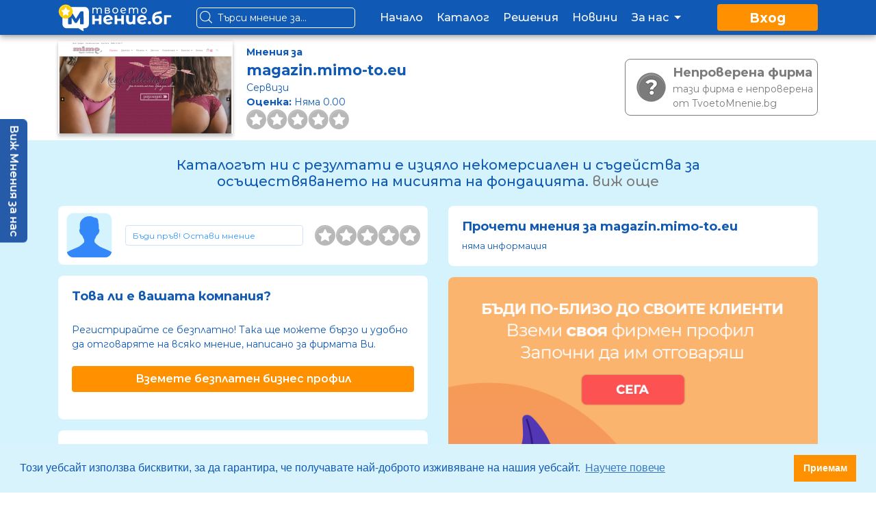

--- FILE ---
content_type: text/html; charset=UTF-8
request_url: https://tvoetomnenie.bg/review/magazin.mimo-to.eu
body_size: 13295
content:
<!DOCTYPE html>
<html lang="bg" prefix="og: http://ogp.me/ns#">
  <head>
    <meta charset="UTF-8"/>
<meta name="viewport" content="width=device-width, initial-scale=1">
<meta http-equiv="X-UA-Compatible" content="IE=edge"/>
<meta http-equiv="content-type" content="text/html;charset=utf-8"/>
<title>
    Мнения за magazin.mimo-to.eu - Твоето Мнение
</title>


            <meta property="og:title" content="Мнения за magazin.mimo-to.eu - Твоето Мнение"/>
        <meta property="og:url" content="https://tvoetomnenie.bg/review/magazin.mimo-to.eu"/>
                    <meta name="description" content="Остави мнение за magazin.mimo-to.eu">
                <meta property="og:image" content="https://tvoetomnenie.bg/storage/uploads/resized/1200x675/storage/uploads/website-screenshots/2bfd286da80a970e5987a266e79c7405.png?w1200h675"/>
        <link rel="canonical" href="https://tvoetomnenie.bg/review/magazin.mimo-to.eu"/>
<meta name="theme-color" content="#1059b4"/>




<script async src="https://www.googletagmanager.com/gtag/js?id=UA-150928216-1"></script>
<script>
    window.dataLayer = window.dataLayer || [];
    function gtag(){dataLayer.push(arguments);}
    gtag('js', new Date());

    gtag('config', 'UA-150928216-1');
</script>

<link rel="icon" href="https://tvoetomnenie.bg/assets/theme/img/icon.ico" sizes="32x32"/>
<link href="https://fonts.googleapis.com/css?family=Montserrat:400,500,600,700&display=swap" rel="stylesheet">

<link href="https://tvoetomnenie.bg/assets/theme/cache/cached_30058459e4a34e10c1107a530460b108.min.9.6.css"
      rel="stylesheet">

        <link href="https://tvoetomnenie.bg/assets/shared/css/lightbox.min.css?ver=9.6" rel="stylesheet">
    <link href="https://tvoetomnenie.bg/assets/theme/css/common.css?ver=9.6" rel="stylesheet">
    <link href="https://tvoetomnenie.bg/assets/theme/css/review.css?ver=9.6" rel="stylesheet">
    <link href="https://tvoetomnenie.bg/assets/theme/css/fontawesome.min.css?ver=9.6" rel="stylesheet">
    <link href="https://tvoetomnenie.bg/assets/theme/css/slick.css?ver=9.6" rel="stylesheet">
    <link href="https://tvoetomnenie.bg/assets/theme/css/slick-theme.css?ver=9.6" rel="stylesheet">
  </head>
  <body>

        <div class="modal fade" id="login-modal" aria-labelledby="login-modal" aria-hidden="true" tabindex="-1" role="dialog">
    <div class="modal-dialog" role="document">
        <div class="modal-content">
            <form id="login_form" action="https://tvoetomnenie.bg/">
                <div class="modal-body row justify-content-md-center mt-3">
                    <div class="col-md-9 mb-3">
                        <h4 class="co-blue-dark login-change-text"
                            style="font-size: 18px;text-align: center;font-weight: 700;">
                            Влез в акаунта си, за да четеш и да оставяш мнения за фирми
                        </h4>
                    </div>
                    <div class="col-md-9 mb-3 social">
                        <button type="button" id="facebook_sign_in_button"
                                class="btn facebook btn-block trigger-facebook-login"
                                data-onsuccess="onSignIn">Влез с Facebook акаунт</button>
                    </div>
                    <div class="col-md-9 social mb-3">
                        <button type="button" id="google_sing_in_button"
                                class="btn google btn-block trigger-google-login">Влез с Google акаунт</button>
                    </div>
                    <div class="col-md-9">
                        <hr class="hr-text" data-content="Или">
                    </div>
                    <div class="col-md-9">
                        <div class="alert alert-danger" id="form_login_alert" style="display: none;">
                            <span id="form_login_alert_text"></span>
                        </div>
                    </div>
                    <div class="col-md-9">
                        <div class="form-group" style="text-align: center">
                            <label class="co-blue-dark">Въведи електронна поща</label>
                            <input type="email" class="form-control" name="login_email">
                        </div>
                    </div>
                    <div class="col-md-9">
                        <div class="form-group" style="text-align: center">
                            <label class="co-blue-dark">Въведи парола
                                <small><a href="#modal" data-toggle="modal"
                                          data-target="#reset-modal">(Забравена парола)</a>
                                </small>
                            </label>
                            <input type="password" class="form-control" name="login_password">
                        </div>
                    </div>
                    <div class="col-md-5 mt-2 mb-2" style="text-align: center;">
                        <input type="submit" class="btn btn-primary" style="width: 100%; font-weight: 600;"
                               value="Продължи">
                    </div>
                    <div class="col-md-5 mt-2 mb-2" style="text-align: center;">
                        <a href="https://tvoetomnenie.bg/registration"
                           class="btn btn-secondary btn-block">Регистрация</a>
                    </div>
                    <div class="col-md-12 login-more">
                        <hr>
                        <h4>Имаш бизнес?</h4>
                        <h5>Създай свой бизнес акаунт в TvoetoMnenie.bg безплатно!</h5>
                        <a href="https://tvoetomnenie.bg/registration/company" class="btn btn-primary">
                            Регистрирай фирмата си
                        </a>
                    </div>
                </div>
            </form>
        </div>
    </div>
</div>
<div class="modal fade" id="copyright-modal" aria-labelledby="copyright-modal" aria-hidden="true" tabindex="-1"
     role="dialog">
    <div class="modal-dialog" role="document">
        <div class="modal-content">
            <div class="modal-header">
                <h5 class="modal-title">Условия за ползване</h5>
                <button type="button" class="close" data-dismiss="modal" aria-label="Close">
                    <span aria-hidden="true">&times;</span>
                </button>
            </div>
            <div class="modal-body">
                <p>Modal body text goes here.</p>
            </div>
            <div class="modal-footer">
                <button type="button" class="btn btn-secondary" data-dismiss="modal">Не съм съгласен</button>
                <button type="button" class="btn btn-primary" data-dismiss="modal">Съгласен съм с условията</button>
            </div>
        </div>
    </div>
</div>
<div class="modal fade" id="reset-modal" aria-labelledby="reset-modal" aria-hidden="true" tabindex="-1" role="dialog">
    <div class="modal-dialog" role="document">
        <div class="modal-content">
            <div class="modal-header">
                <h5 class="modal-title">Възстановяване на профил</h5>
                <button type="button" class="close" data-dismiss="modal" aria-label="Close">
                    <span aria-hidden="true">&times;</span>
                </button>
            </div>
            <div class="modal-body">
                <div class="alert alert-danger" id="form_password_reset_alert" style="display:none">
                    <span id="form_password_reset_alert_text"></span>
                </div>
                <div class="alert alert-success" id="form_password_reset_alert_success" style="display:none">
                    <span id="form_password_reset_alert_success_text"></span>
                </div>
                <form id="forgot_password">
                    <div class="form-group">
                        <label>Електронна поща</label>
                        <input type="email" name="forgot_email" class="form-control">
                    </div>
                    <div class="form-group">
                        <input class="btn btn-primary btn-block" id="submit_password" type="submit"
                               value="Изпрати">
                    </div>
                </form>
            </div>
        </div>
    </div>
</div>
<div class="modal fade" id="report-modal" aria-labelledby="report-modal" aria-hidden="true" tabindex="-1" role="dialog">
    <div class="modal-dialog" role="document">
        <div class="modal-content">
            <div class="modal-header">
                <h5 class="modal-title">Докладване на ревю</h5>
                <button type="button" class="close" data-dismiss="modal" aria-label="Close">
                    <span aria-hidden="true">&times;</span>
                </button>
            </div>
            <div class="modal-body">
                <div class="alert alert-danger" id="form_report_alert" style="display: none;">
                    <span id="form_report_alert_text"></span>
                </div>
                <form id="report_form">
                    <div class="form-group">
                        <label>Причина</label>
                        <select name="report_reason" class="form-control">
                            <option>Мнението съдържа имена.</option>
                            <option>Искам мнението да се изтрие.</option>
                            <option>Мнението съдържа нецензурна реч и обиди.</option>
                            <option>Нарушава Условията за ползване на сайта.</option>
                            <option>Друго.</option>
                        </select>
                    </div>
                    <div class="form-group">
                        <label>Текст</label>
                        <textarea class="form-control" name="report_text" rows="8"></textarea>
                    </div>
                    <div class="form-group">
                        <input type="submit" class="btn btn-primary btn-block" value="Изпрати">
                    </div>
                </form>
            </div>
        </div>
    </div>
</div>

<div class="modal fade" id="email-modal" aria-labelledby="email-modal" aria-hidden="true" tabindex="-1"
     role="dialog">
    <div class="modal-dialog" role="document">
        <div class="modal-content">
            <form id="subscription_form">
                <div class="modal-header">
                    Записване за е-бюлетин
                </div>
                <div class="modal-body">
                    <div class="alert alert-danger" id="form_subs_dcma_sub" style="display:none">
                        <span id="form_subs_dcma_sub_text"></span>
                    </div>
                    <div class="alert alert-danger" id="form_subs_already_sub" style="display:none">
                        <span id="form_subs_already_sub_text"></span>
                    </div>
                    <div class="alert alert-success" id="form_subs_sub_success" style="display:none">
                        <span id="form_subs_sub_success_text"></span>
                    </div>
                    <div id="sub_form">
                        <div class="form-group">
                            <input type="email" class="form-control" placeholder="Електронна поща"
                                   name="sub_email">
                        </div>
                        <div class="form-group">
                            <input type="text" class="form-control" placeholder="Вашите имена"
                                   name="sub_name">
                        </div>
                        <div class="form-group">
                            <div class="custom-control custom-checkbox">
                                <input type="checkbox" class="custom-control-input"
                                       name="sub_dcma" id="sub_dcma">
                                <label class="custom-control-label" for="sub_dcma" style="font-size: 14px;">
                                    Съгласен съм с <a href="https://tvoetomnenie.bg/terms">Условията за ползване и
                                        Поверителността</a>
                                </label>
                            </div>
                        </div>
                    </div>
                </div>
                <div class="modal-footer" id="sub_button">
                    <button type="submit" class="btn btn-orange btn-sm">Запиши се</button>
                </div>
            </form>
        </div>
    </div>
</div>
    <nav class="navbar navbar-expand-lg bg-blue-dark co-white fixed-top">
    <div class="container">
        <a class="navbar-brand" href="https://tvoetomnenie.bg/" aria-label="logo">
            <img src="https://tvoetomnenie.bg/assets/theme/img/logos/logo-white.svg?ver=9.6" alt="" height="40">
        </a>
        <div class="navbar-mobile-buttons">
            <button class="navbar-toggler" type="button" name="search" data-toggle="collapse"
                    data-target="#navbarsearch" aria-expanded="false" aria-label="Toggle search">
                <img src="https://tvoetomnenie.bg/assets/theme/img/search-white.svg?ver=9.6" width="25" height="25" alt="">
            </button>
            <button class="navbar-toggler" type="button" name="search" data-toggle="collapse" data-target="#newNavbar"
                    aria-controls="navbarSupportedContent" aria-expanded="false" aria-label="Toggle navigation">
                <img src="https://tvoetomnenie.bg/assets/theme/img/menu.svg?ver=9.6" width="25" height="25" alt="">
            </button>
        </div>
        <div class="navbar-search-box" >
            <form action="https://tvoetomnenie.bg/search#show" method=get accept-charset="utf-8">

            <input type="text" name="q" placeholder="Търси мнение за..." >
            </form>
        </div>
        <div class="collapse navbar-collapse" id="navbarmobile">
            <ul class="navbar-nav mr-auto mx-auto">
                <li class="nav-item">
                    <a class="nav-link" href="https://tvoetomnenie.bg/">Начало</a>
                </li>
                <li class="nav-item">
                    <a class="nav-link" href="https://tvoetomnenie.bg/catalog">Каталог</a>
                </li>
                <li class="nav-item">
                    <a class="nav-link" href="https://tvoetomnenie.bg/features">Решения</a>
                </li>
                <li class="nav-item">
                    <a class="nav-link" href="https://tvoetomnenie.bg/news">Новини</a>
                </li>
                <li class="nav-item dropdown">
                    <a class="nav-link dropdown-toggle" href="javascript:void(0);">
                        За нас
                        <span class="drop"></span>
                    </a>
                    <div class="dropdown-menu co-black" aria-labelledby="aboutDropdown">
                        <a href="https://tvoetomnenie.bg/mission" class="dropdown-item">Мисия</a>
                        <a href="https://tvoetomnenie.bg/team" class="dropdown-item">Екип</a>
                    </div>
                </li>
            </ul>
                            <a class="btn bg-orange d-lg-inline-block sign-in" href="#modal" data-toggle="modal"
                   data-target="#login-modal">Вход</a>
                    </div>
    </div>
</nav>


<div class="cd-dropdown bg-blue-light collapse colapse-no-effect" id="newNavbar">
    <button class="btn bg-orange cd-close" type="button" name="menu" data-toggle="collapse" data-target="#newNavbar">
        <img src="https://tvoetomnenie.bg/assets/theme/img/x.svg?ver=9.6" width="35" height="35" alt="">
    </button>
    <ul class="cd-dropdown-content">
        <li class="menu-section">
            <a href="https://tvoetomnenie.bg/">Начало</a>
        </li>
        <li>
            <a href="https://tvoetomnenie.bg/catalog">Каталог</a>
        </li>
        <li>
            <a href="https://tvoetomnenie.bg/features">Решения</a>
        </li>
        <li>
            <a href="https://tvoetomnenie.bg/news">Новини</a>
        </li>
        <li>
        <a href="https://tvoetomnenie.bg/mission" class="dropdown-item">Мисия</a>
        </li>
        <li>
        <a href="https://tvoetomnenie.bg/team" class="dropdown-item">Екип</a>
        </li>


                    <li>
                <a href="#modal" data-toggle="modal" data-target="#login-modal">Вход</a>
            </li>
            </ul>
</div>
        <div class="review-cover" id="view">
        <div class="navbar-search collapse" id="navbarsearch">
  <form action="https://tvoetomnenie.bg/search#show" method=get accept-charset="utf-8">

  <input type="text" name="q" placeholder="Търси мнение за...">
  </form>
</div>
        <div class="container desktop-view">
            <div class="d-flex justify-content-between">
                <div class="d-flex">
                    <div class="review-logo">
                                                    <img src="https://tvoetomnenie.bg/storage/uploads/resized/255x135/storage/uploads/website-screenshots/2bfd286da80a970e5987a266e79c7405.png?w255h135"/>
                                            </div>
                    <div class="review-cover-text">
                        <div><strong>Мнения за</strong></div>
                        <div class="review-cover-text-name">
                            <b>magazin.mimo-to.eu</b>
                        </div>
                                                    <div>
                                Сервизи
                                                            </div>
                                                <div><b>Оценка: </b>
                            Няма
                            
                            
                            
                            
                            
                            0.00


                        </div>
                        <div class="stars">
                            <img src="https://tvoetomnenie.bg/assets/theme/img/ratings/0-stars-group.svg?ver=9.6"
                                 alt="" height="29">
                        </div>
                    </div>
                </div>
                <div style="margin: auto 0 auto 0;" class="review-cover-company">
                                                                <div class="review-unverify">
                            <div class="image">
                                <img src="https://tvoetomnenie.bg/assets/theme/img/unclaim.png?ver=9.6" alt="">
                            </div>
                            <div class="text">
                                <div><b>Непроверена фирма</b></div>
                                <span>тази фирма е непроверена<br>от TvoetoMnenie.bg</span>
                            </div>
                        </div>
                                    </div>
            </div>
        </div>
        <div class="mobile-view">
            <div class="mobile-scroll-nav">
                <ul>
                    <li class="active">
                        <a href="#view">Преглед</a>
                    </li>
                    <li>
                        <a href="#page-scroll">Мнения</a>
                    </li>
                    <li>
                        <a href="#about">Относно</a>
                    </li>
                </ul>
            </div>
            <br>
            <div class="mobile-image">
                <div class="review-cover-text">
                    <div style="font-weight: 500; font-size: 17px;">Мнения за</div>
                    <div class="review-cover-text-name" style="width: 80%; text-align: center; margin: 0 auto;">
                        <b>magazin.mimo-to.eu</b>
                    </div>
                </div>
            </div>
            <div class="review-cover-text">
                <div class="d-flex">
                    <div class="review-logo" style="margin-left: 10px; width: 160px; height: 80px;">
                                                    <img src="https://tvoetomnenie.bg/storage/uploads/resized/255x135/storage/uploads/website-screenshots/2bfd286da80a970e5987a266e79c7405.png?w255h135"/>
                                            </div>
                    <div style="margin: auto auto auto 10px; text-align: left;" class="cover-font-size">
                        <div><b>Оценка: </b>
                            Няма
                            
                            
                            
                            
                            
                            | 0.00
                        </div>
                        <div><b>Мнения: </b>0</div>
                        <div class="stars">
                            <img src="https://tvoetomnenie.bg/assets/theme/img/ratings/0-stars-group.svg?ver=9.6"
                                 alt="" height="25">
                        </div>
                    </div>
                </div>
            </div>
        </div>
        <div class="mobile-view-company">
                            <div class="review-unverify">
                    <div class="image">
                        <img src="https://tvoetomnenie.bg/assets/theme/img/unclaim.png?ver=9.6" alt="">
                    </div>
                    <div class="text">
                        <div><b>Непроверена фирма</b></div>
                        <span>тази фирма е непроверена от TvoetoMnenie.bg</span>
                    </div>
                </div>
                    </div>
    </div>
    <div class="bg-blue-smoke pt-4 pb-4">

        <div class="container">
            <div class="text">
                <h4 class="co-blue-dark col-md-10 col-sm-12 text-center mx-auto mb-4 review-page-text-102"
                    style="font-size: 20px;">Каталогът ни с резултати е изцяло некомерсиален и съдейства за
                    осъществяването на мисията на фондацията. <a href="javascript:void(0);" style="color: #7b7b7b;"
                                                                 onclick="$('#read_more_sub_header1').slideToggle()">виж
                        още</a></h4>
            </div>
        </div>
        <div class="container" id="read_more_sub_header1" style="display:none;">
            <div class="text bg-gray-smoke mb-4 pt-3 p-3  rounded">
                <p style="text-align:justify;" class="container">
                    Мисията на Фондация “Твоето Мнение е Важно” е да бъде мост между потребителите и бизнеса в България
                    с цел да създаде по-добри преживявания и за двете страни. Потребителите да получават качествено
                    обслужване и защита на правата си, а бизнесите да процъфтяват. Ние помагаме на организациите да
                    подобряват своята работа, а на потребителите да вземат рационални решения, основавайки се на реалния
                    опит и обратна връзка от други потребители. Основна наша цел е да стимулираме развитието на микро,
                    малкия и среден бизнес в България на база на реални данни.
                    <br>
                    <br>
                    Каталогът ни с резултати е изцяло некомерсиален и съдейства за осъществяването на мисията на
                    фондацията. Тук всеки може да изрази мнение относно качеството на предлаганите стоки, услуги и
                    обслужване на дадена фирма. Споделяйки опита си, всички ние помагаме на другите с полезна информация
                    за бизнеса в България.
                    <br>
                    <br>
                    Фондация “Твоето Мнение е Важно” с ЕИК 205805162 е собственик и поддържа платформата
                    tvoetomnenie.bg. Фондацията е неправителствена организация в обществена полза, която извършва само
                    некомерсиални дейности в съответствие с мисията си, които имат за цел само да стимулират
                    икономическото развитие на България и нито подкрепят, нито отхвърлят мнения/продукти на потребители
                    и/или фирми, които имат регистрации на сайта.
                </p>
            </div>
        </div>

        <div class="container">
            <div class="row"  v-cloak id="vue-reviews"                  xmlns:v-on="https://www.w3.org/1999/xhtml/"
                 xmlns:v-bind="https://www.w3.org/1999/xhtml/">
                <div class="col-lg-6 col-md-7 col-sm-7">
                                                                        <div class="alert alert-dismissible alert-success" id="form_finished"
                                 style="display: none;">
                                <button type="button" class="close" data-dismiss="alert">&times;</button>
                                <span id="form_finished_text"></span>
                            </div>
                            <div id="toggle_form">
                                <div class="card mb-3">
                                    <div class="card-body">
                                        <div class="d-flex justify-content-between">
                                                                                            <img src="https://tvoetomnenie.bg/assets/theme/img/user.png?ver=9.6" height="66"
                                                     class="review-avatar">
                                                                                        <a href="#form" data-toggle="collapse" id="form_toggle" data-target="#form"
                                               class="fake-link"
                                               aria-controls="" aria-expanded="false" aria-label="Toggle form">
                                                <div>
                                                    <input class="fake_input" disabled
                                                           value="Бъди пръв! Остави мнение">
                                                </div>
                                            </a>
                                            <div class="review-post-stars">
                                                <input type="hidden" name="rating" value="1">
                                                <span data-star="1" onclick="loadStars(this)" title="1"></span>
                                                <span data-star="2" onclick="loadStars(this)" title="2"></span>
                                                <span data-star="3" onclick="loadStars(this)" title="3"></span>
                                                <span data-star="4" onclick="loadStars(this)" title="4"></span>
                                                <span data-star="5" onclick="loadStars(this)" title="5"></span>
                                            </div>
                                        </div>

                                        <div class="mt-3 review-form collapse" style="width: 100%" id="form"
                                             aria-labelledby="form">
                                            <div class="alert alert-dismissible alert-danger" style="display: none;"
                                                 id="form_alert">
                                                <span id="form_alert_text"></span>
                                            </div>
                                            <input type="hidden" name="company" value="2245">
                                            <input type="hidden" name="title" value="remove">
                                            <div class="form-group">
                                        <textarea class="form-control" name="text" rows="8"
                                                  placeholder="Сподели твоето честно мнение и помогни на другите, да направят по-добър избор."></textarea>
                                                <div class="suggestions mt-2">
                                                    <div>
                                                        Предложения за текст:
                                                    </div>
                                                    <div>
                                                        <div id="suggestions">Изберете оценка за да получите предложения</div>
                                                    </div>
                                                </div>
                                            </div>
                                            <div class="form-group">
                                                <div v-if="form.files" class="alert alert-warning">
                                                    Публикуването на снимка е отговорност на потребителя.
                                                </div>
                                                <div class="input-group">
                                                    <div class="custom-file">
                                                        <input type="file" id="files" ref="files" multiple
                                                               v-on:change="handleFilesUpload()"
                                                               class="custom-file-input">
                                                        <label class="custom-file-label overflow-hidden"
                                                               for="inputGroupFile02">
                                                            ${ selected_files }
                                                        </label>
                                                    </div>
                                                </div>
                                            </div>
                                                                                        <div class="form-check">
                                                <div class="custom-control custom-checkbox">
                                                    <input type="checkbox" class="custom-control-input"
                                                           v-model="form.author"
                                                           name="show_name" value="checked" id="show_name">
                                                    <label class="custom-control-label" for="show_name">
                                                        Анонимно мнение
                                                    </label>
                                                </div>
                                            </div>
                                            <button type="button" v-on:click="sendReview()" class="btn mt-2">
                                                Публикувай
                                            </button>
                                        </div>
                                    </div>
                                </div>
                            </div>
                                                <div>
                                                            <div class="card mt-3 mb-3 co-blue-dark claim-business about-us">
                                    <div class="card-body">
                                        <h2 class="co-blue-dark">Това ли е вашата компания?</h2>
                                        <div class="text co-blue-dark">
                                            <div>Регистрирайте се безплатно! Така ще можете бързо и удобно да отговаряте на всяко мнение, написано за фирмата Ви.</div>
                                            <br>
                                            <a class="btn seo-button btn-block"
                                               href="https://tvoetomnenie.bg/registration/company"
                                               style="color: rgb(255, 255, 255);">Вземете безплатен бизнес профил</a>
                                        </div>
                                    </div>
                                </div>
                                                        <div class="card co-blue-dark review-card mb-3" id="page-scroll">
                                <div class="card-body">
                                    <div>
                                        <h2>
                                            <span>Мнения: 0</span>
                                            <span>Филтър: <small>Оценка</small></span>
                                        </h2>
                                    </div>
                                    <div class="filters">
                                        <div class="filter_row" v-on:click="filterByStars(5)"
                                             onclick="changeSorting('.box-5')">
                                            <div class="cell checkbox">
                                                <div class="box box-5" data-sorting="5"></div>
                                            </div>
                                            <div class="cell label">
                                                Отлична
                                            </div>
                                            <div class="cell bar">
                                                <div class="line">
                                                    <div class="line-5 line-0"
                                                         v-bind:style="'width:' + [reviewsData.all ? ((reviewsData[5] / reviewsData.all)*100).toFixed(2) : '0'] + '%;'">
                                                    </div>
                                                </div>
                                            </div>
                                            <div class="cell value">
                                                ${ reviewsData[5] ? ((reviewsData[5] / reviewsData.all)*100).toFixed(0)
                                                : '0' }%
                                            </div>
                                        </div>
                                        <div class="filter_row" v-on:click="filterByStars(4)"
                                             onclick="changeSorting('.box-4')">
                                            <div class="cell checkbox">
                                                <div class="box box-4" data-sorting="4"></div>
                                            </div>
                                            <div class="cell label">
                                                Много добра
                                            </div>
                                            <div class="cell bar">
                                                <div class="line">
                                                    <div class="line-4 line-0"
                                                         v-bind:style="'width:' + [reviewsData.all ? ((reviewsData[4] / reviewsData.all)*100).toFixed(2) : '0'] + '%;'">
                                                    </div>
                                                </div>
                                            </div>
                                            <div class="cell value">
                                                ${ reviewsData[4] ? ((reviewsData[4] / reviewsData.all)*100).toFixed(0)
                                                : '0' }%
                                            </div>
                                        </div>
                                        <div class="filter_row" v-on:click="filterByStars(3)"
                                             onclick="changeSorting('.box-3')">
                                            <div class="cell checkbox">
                                                <div class="box box-3" data-sorting="3"></div>
                                            </div>
                                            <div class="cell label">
                                                Добра
                                            </div>
                                            <div class="cell bar">
                                                <div class="line">
                                                    <div class="line-3 line-0"
                                                         v-bind:style="'width:' + [reviewsData.all ? ((reviewsData[3] / reviewsData.all)*100).toFixed(2) : '0'] + '%;'">
                                                    </div>
                                                </div>
                                            </div>
                                            <div class="cell value">
                                                ${ reviewsData[3] ? ((reviewsData[3] / reviewsData.all)*100).toFixed(0)
                                                : '0' }%
                                            </div>
                                        </div>
                                        <div class="filter_row" v-on:click="filterByStars(2)"
                                             onclick="changeSorting('.box-2')">
                                            <div class="cell checkbox">
                                                <div class="box box-2" data-sorting="2"></div>
                                            </div>
                                            <div class="cell label">
                                                Слаба
                                            </div>
                                            <div class="cell bar">
                                                <div class="line">
                                                    <div class="line-2 line-0"
                                                         v-bind:style="'width:' + [reviewsData.all ? ((reviewsData[2] / reviewsData.all)*100).toFixed(2) : '0'] + '%;'">
                                                    </div>
                                                </div>
                                            </div>
                                            <div class="cell value">
                                                ${ reviewsData[2] ? ((reviewsData[2] / reviewsData.all)*100).toFixed(0)
                                                : '0' }%
                                            </div>
                                        </div>
                                        <div class="filter_row" v-on:click="filterByStars(1)"
                                             onclick="changeSorting('.box-1')">
                                            <div class="cell checkbox">
                                                <div class="box box-1" data-sorting="1"></div>
                                            </div>
                                            <div class="cell label">
                                                Лоша
                                            </div>
                                            <div class="cell bar">
                                                <div class="line">
                                                    <div class="line-1 line-0"
                                                         v-bind:style="'width:' + [reviewsData.all ? ((reviewsData[1] / reviewsData.all)*100).toFixed(2) : '0'] + '%;'">
                                                    </div>
                                                </div>
                                            </div>
                                            <div class="cell value">
                                                ${ reviewsData[1] ? ((reviewsData[1] / reviewsData.all)*100).toFixed(0)
                                                : '0' }%
                                            </div>
                                        </div>
                                    </div>
                                </div>
                            </div>
                            <div class="card mt-3 mb-3 fix-padding" v-for="(single_review, index) in reviews">
                                <div class="card-body">
                                    <div class="reviewer">
                                        <div class="d-flex justify-content-between">
                                            <div class="reviewer-info d-flex justify-content-between">
                                                <div class="reviewer-avatar">
                                                    <img v-if="!single_review.review_anonymous"
                                                         v-bind:src='single_review.user_avatar' alt="">
                                                    <img v-else src="https://tvoetomnenie.bg/assets/theme/img/profile.png?ver=9.6" alt="">
                                                </div>
                                                <div class="reviewer-username">
                                                    <a v-if="!single_review.review_anonymous"
                                                       v-bind:href="'/profile/' + single_review.user_id">
                                                        ${ single_review.user_name }</a>
                                                    <span v-else>Анонимно</span>
                                                    <div class="reviewer-posts" v-if="!single_review.review_anonymous">
                                                        ${ single_review.user_reviews }
                                                        <span v-if="single_review.user_reviews == 1">мнение</span>
                                                        <span v-else>мнения</span>
                                                    </div>
                                                </div>
                                                <div v-if="single_review.review_verified" class="d-flex review-checked">
                                                    <div class="image">
                                                        <img src="https://tvoetomnenie.bg/assets/theme/img/icons/check.png?ver=9.6"></div>
                                                    <div class="text">Проверенo<br>мнение</div>
                                                </div>
                                            </div>
                                        </div>
                                        <hr/>
                                        <div class="d-flex justify-content-between">
                                            <div class="review-stars">
                                            <span>
                                                <img v-bind:src="'https://tvoetomnenie.bg/assets/theme/img/ratings/' + single_review.review_stars + '-stars-group.svg'"
                                                     v-bind:alt="single_review.review_stars" height="29">
                                            </span>
                                            </div>
                                            <div class="review-time">
                                                                                                    Преди
                                                                                                ${ single_review.review_time_before }
                                                                                            </div>
                                        </div>
                                        <div class="review-text">
                                            <h4 v-bind:ref="'edit_' + single_review.review_id"
                                                v-bind:class="[single_review.edit ? 'special-field d-block' : '']"
                                                v-bind:contenteditable="single_review.edit">${
                                                single_review.review_comment }
                                            </h4>
                                                                                        <button class="btn btn-primary btn-sm" v-if="single_review.edit"
                                                    v-on:click="editOpinion(single_review.review_id, index)">
                                                Запази
                                            </button>
                                            <span v-if="single_review.review_images">
                                            <hr class="hr-text" data-content="Прикачени снимки">
                                            <a v-bind:href="image.image" v-bind:data-lightbox="single_review.review_id"
                                               v-for="image in single_review.review_images">
                                                <img v-bind:src="image.image_small" height="100">
                                            </a>
                                        </span>
                                            <div v-if="single_review.review_comment_comment" class="review-comment">
                                                <strong>magazin.mimo-to.eu:</strong> ${
                                                single_review.review_comment_comment }
                                            </div>
                                        </div>
                                        <hr/>
                                        <div class="review-footer d-flex justify-content-between">
                                            <a href="javascript:void(0)" class="review_like"
                                               v-on:click="likeReview(single_review.review_id)">
                                                <img src="https://tvoetomnenie.bg/assets/theme/img/icons/like.png?ver=9.6" alt="">
                                                (${ single_review.review_like }${ single_review.review_user_like })
                                                <span v-if="!single_review.user_review_like">Полезно</span>
                                                <span v-else>Не е полезно</span>
                                            </a>
                                            <div class="dropdown">
                                                <a href="#" data-toggle="dropdown">
                                                    <img src="https://tvoetomnenie.bg/assets/theme/img/icons/share.png?ver=9.6" alt="">
                                                    Сподели
                                                </a>
                                                <ul class="dropdown-menu review-edit-dropdown">
                                                    <a class="dropdown-item"
                                                       v-on:click="share_fb_url('https://tvoetomnenie.bg/review/magazin.mimo-to.eu?comment=' + single_review.review_id)"
                                                       href="javascript:void(0)">Facebook</a>
                                                    <a class="dropdown-item" target="_blank"
                                                       v-bind:href="'https://twitter.com/intent/tweet?url=https://tvoetomnenie.bg/review/magazin.mimo-to.eu?comment=' + single_review.review_id">Twitter</a>
                                                </ul>
                                            </div>
                                                                                        <a href="#modal" data-toggle="modal"
                                               v-bind:data-report="single_review.review_id"
                                               data-target="#report-modal">
                                                <img src="https://tvoetomnenie.bg/assets/theme/img/icons/notification.png?ver=9.6" alt="">
                                                Докладвай
                                            </a>
                                        </div>
                                        <div class="collapse" v-bind:id="'comment_' + single_review.review_id">
                                        <textarea class="form-control" v-model="comment[single_review.review_id]"
                                                  placeholder=""></textarea>
                                            <button class="btn btn-primary btn-sm mt-1"
                                                    v-on:click="submitComment(single_review.review_id, index)">
                                                Публикувай
                                            </button>
                                        </div>
                                    </div>
                                </div>
                            </div>
                            <div class="review-pagination" v-if="reviews">
                                <paginate
                                        v-model="page"
                                        :page-count="pages.pages"
                                        :page-range="3"
                                        :margin-pages="2"
                                        :container-class="''"
                                        :click-handler="loadReviews"
                                        :no-li-surround="true"
                                        :hide-prev-next="true"
                                        :prev-text="'Предишна'"
                                        :next-text="'Следваща'"
                                        :next-link-class="'active'"
                                        :prev-link-class="'active'"
                                >
                                </paginate>
                            </div>
                        </div>
                                    </div>
                <div class="col-lg-6 col-md-5 col-sm-5 claim-business" id="about">
                                            <div class="card co-blue-dark">
                            <div class="card-body">
                                                                    <h1>Прочети мнения за magazin.mimo-to.eu</h1>
                                                                <div class="text" style="font-size: 13px;">
                                    <div>няма информация</div>
                                </div>
                            </div>
                        </div>
                                        <div class="card-box mt-3">
                        <div class="banner ads-slider-2">
                                                            <a href="https://tvoetomnenie.bg/registration/company">
                                    <img src="https://tvoetomnenie.bg/storage/uploads/file-manager/baner-home-page-600x600.png" alt="">
                                </a>
                                                    </div>
                    </div>
                                            <div class="card mt-3 co-blue-dark">
                            <div class="card-body">
                                <h2>Подобрете вашето SEO</h2>
                                <h4>Покани потребителите да пишат мнения и да отговаряш безплатно!</h4>
                                <a href="https://tvoetomnenie.bg/registration/company"
                                   class="btn seo-button btn-block"
                                   style="color: #ffffff;">Безплатна регистрация</a>
                            </div>
                        </div>
                                        <div class="card mt-3 co-blue-dark about-us">
                        <div class="card-body">
                            <h2>За TvoetoMnenie.bg</h2>
                            <div class="text">
                                <div>Ние откриваме фалшиви мнения за фирми</div>
                                <a href="https://tvoetomnenie.bg/contact">Върнете обратна връзка</a>
                            </div>
                            <div class="text">
                                <div>Ние подобряваме вашия опит</div>
                                <a href="https://tvoetomnenie.bg/features">Ето го нашия анганжимент към вас</a>
                            </div>
                        </div>
                    </div>
                </div>
            </div>
        </div>
    </div>
    <a href="#top" class="go-up" aria-label="up"></a>
<footer>
  <div class="container">
    <div class="row">
      <div class="col-md-6" style="font-size: 15px;text-align: justify;text-justify: inter-word;">
        <h4>За TvoetoMnenie.bg</h4>
        <p>Мисията на Фондация “Твоето Мнение е Важно” е да бъде мост между потребителите и бизнеса в България с цел да
          създаде по-добри преживявания и за двете страни. Потребителите да получават качествено обслужване и защита на
          правата си, а бизнесите да процъфтяват. Ние помагаме на организациите да подобряват своята работа, а на
          потребителите да вземат рационални решения, основавайки се на реалния опит и обратна връзка от други
          потребители. Основна наша цел е да стимулираме развитието на микро, малкия и среден бизнес в България
          на база на реални данни.</p>
      </div>
      <div class="footer-divider"></div>
      <div class="col-md-3">
        <h4>Информация</h4>
        <ul>
          <li>
            <a href="https://tvoetomnenie.bg/mission">За нас</a>
          </li>
          <li>
            <a href="https://tvoetomnenie.bg/contact">Контакти</a>
          </li>
          <li>
            <a href="https://tvoetomnenie.bg/team">Доброволци</a>
          </li>
          <li>
            <a href="https://tvoetomnenie.bg/terms">Общи условия</a>
          </li>
          <li>
            <a href="https://tvoetomnenie.bg/faq">Често задавани въпроси</a>
          </li>
          <li>
            <a href="https://tvoetomnenie.bg/faqc">Често задавани въпроси от фирми</a>
          </li>
        </ul>
      </div>
      <div class="footer-divider"></div>
      <div class="col-md-3">
        <h4>Последвай ни:</h4>
        <div class="social">
          <a href="https://www.facebook.com/tvoetomnenie.bg" aria-label="facebook"><img data-src="https://tvoetomnenie.bg/assets/theme/img/fb-icon.png?ver=9.6" alt="" class="lazy"></a>
                              <a href="mailto:support@TvoetoMnenie.bg" aria-label="mail"><img data-src="https://tvoetomnenie.bg/assets/theme/img/mail0-icon.png?ver=9.6" alt="" class="lazy"></a>
        </div>
        <h4>За връзка с нас</h4>
          <a href="mailto:support@TvoetoMnenie.bg" style="color: white;">support@TvoetoMnenie.bg</a>
        <div class="mb-2 mt-2">
          <a href="#modal" data-toggle="modal" data-target="#email-modal" class="btn btn-block btn-orange">Записване за е-бюлетин</a>
        </div>
      </div>
    </div>
  </div>
</footer>

<div class="footer-copyright">
  <div class="container">
    <div class="row">
      <div class="col-lg-12">
        © 2020 Фондация в обществена полза “Твоето Мнение е Важно” с ЕИК 205805162.<br>Всички права запазени.
        <a href="https://tvoetomnenie.bg/terms" style="color: white;">Условия и поверителност</a>.
      </div>
    </div>
  </div>
</div>
    <script src="https://tvoetomnenie.bg/assets/shared/js/axios.min.js?ver=9.6"></script>
<script src="https://tvoetomnenie.bg/assets/shared/js/js.cookie-2.2.0.min.js?ver=9.6"></script>
<script src="https://tvoetomnenie.bg/assets/theme/js/jquery-3.4.1.min.js?ver=9.6"></script>
<script src="https://apis.google.com/js/api:client.js" defer="defer"></script>
<script src="https://tvoetomnenie.bg/assets/theme/js/lazyload.min.js?ver=9.6" defer="defer"></script>
<script>
    window.lazyLoadOptions = {
        elements_selector: ".lazy",
    };

    if (window.history.replaceState) {
        window.history.replaceState(null, null, window.location.href);
    }

    function site_url(value) {
        return 'https://tvoetomnenie.bg/' + value;
    }

    function lang(iso = null) {
        if (iso)
            return "bg";
        else
            return "1";
    }

    //Set CSRF token for server validation
    axios.defaults.params = {};
    axios.defaults.params['csrf'] = Cookies.get('tvoetomnenie_csrf_cookie');
    axios.defaults.headers.post['X-CSRF-Token'] = Cookies.get('tvoetomnenie_csrf_cookie');

    //Refresh the CSRF token every 5 minutes
    setInterval(function () {
        axios.defaults.params['csrf'] = Cookies.get('tvoetomnenie_csrf_cookie');
        axios.defaults.headers.post['X-CSRF-Token'] = Cookies.get('tvoetomnenie_csrf_cookie');
    }, 300000);

    //Initialize Facebook SDK
    window.fbAsyncInit = function () {
        FB.init({appId: '797640647339051', cookie: true, xfbml: true, version: 'v3.3'});
    };
    (function (d, s, id) {
        var js,
            fjs = d.getElementsByTagName(s)[0];
        if (d.getElementById(id)) {
            return;
        }
        js = d.createElement(s);
        js.id = id;
        js.src = "https://connect.facebook.net/en_US/sdk.js";
        fjs.parentNode.insertBefore(js, fjs);
    }(document, 'script', 'facebook-jssdk'));

    //INITIALIZE GOOGLE API

    var googleUser = {};
    var startApp = function () {
        gapi.load('auth2', function () {
            auth2 = gapi.auth2.init({
                client_id: '936962790155-1jou8kcai89nbf35jnnddncejuqv2vdp.apps.googleusercontent.com',
                cookiepolicy: 'single_host_origin',
                scope: 'email'
            });
            attachSignin(document.getElementById('google_sing_in_button'));
        });
    };

    function attachSignin(element) {
        auth2.attachClickHandler(element, {},
            function (googleUser) {
                axios.post(site_url('api/auth/login/google'), $.param({
                    'token': googleUser.getAuthResponse().id_token
                })).then(function (response) {
                    if (response.data.redirect === 'true') {

                        if(typeof response.data.first_time != 'undefined') {
                            if(response.data.first_time == 'true') {
                                window.location.href = site_url('profile/settings');
                                return;
                            }
                        }

                        window.location.reload();
                    } else {
                        alertBasic("#form_login_alert", 'Грешка при логин с Google, моля разрешете четенето на имейл ако сте го забранили от прозореца който се отваря.');
                    }
                });

            }, function (error) {
                console.log(error);
                alertBasic("#form_login_alert", 'Грешка при логин с Google, моля разрешете четенето на имейл ако сте го забранили от прозореца който се отваря.');
            });
    }

    document.addEventListener("DOMContentLoaded", function (event) {
        try{
        startApp();
        } catch (e) {}
    });

    $("a[href='#top']").click(function() {
        $("html, body").animate({ scrollTop: 0 }, "slow");

        return false;
    });

    document.addEventListener('scroll', function (event) {
        var currentScroll = document.documentElement.scrollTop || document.body.scrollTop;
        if (currentScroll > 400) {
            $("a[href='#top']").css('bottom', '5px');
        } else {
            $("a[href='#top']").css('bottom', '-50px');
        }
    });
</script>


<script src="https://tvoetomnenie.bg/assets/theme/js/login.js?ver=9.6" defer="defer"></script>
<script src="https://tvoetomnenie.bg/assets/theme/js/popper.min.js?ver=9.6"></script>
<script src="https://tvoetomnenie.bg/assets/theme/js/bootstrap.min.js?ver=9.6"></script>
<script src="https://tvoetomnenie.bg/assets/theme/js/alerts.js?ver=9.6" defer="defer"></script>
<script src="https://tvoetomnenie.bg/assets/theme/js/custom.js?ver=9.6"></script>
<script src="https://cdn.jsdelivr.net/npm/cookieconsent@3/build/cookieconsent.min.js" data-cfasync="false"></script>
<script>
    window.cookieconsent.initialise({
        "palette": {
            "popup": {
                "background": "#D9F3FD",
                "text": "#1059b4"
            },
            "button": {
                "background": "#ff9000",
                "text": "#ffffff"
            }
        },
        "content": {
            "message": "Този уебсайт използва бисквитки, за да гарантира, че получавате най-доброто изживяване на нашия уебсайт.",
            "dismiss": "Приемам",
            "link": "Научете повече",
            "href": "https://tvoetomnenie.bg/cookies"
        }
    });

    function share_fb_url(url) {
        FB.ui({
            method: 'share',
            href: url,
        }, function(response){});
    }

</script>

<script defer="defer" src="https://tvoetomnenie.bg/tvoetomnenie.bg/widget1.js?type=1&id=blnfzj&name=blnfzj&v=6"></script><script defer="defer">(function (window, document) {var widgetLoader = function () {var createWidget = document.createElement("div");createWidget.innerHTML = window.blnfzj.html;document.body.appendChild(createWidget);};window.addEventListener ? window.addEventListener("load", widgetLoader, false) : window.attachEvent("onload", widgetLoader);})(window, document);</script>        <script src="https://tvoetomnenie.bg/assets/shared/js/lightbox.min.js?ver=9.6"></script>
    <script src="https://tvoetomnenie.bg/assets/theme/js/review_post.js?ver=9.6"></script>
    <script src="https://tvoetomnenie.bg/assets/theme/js/slick.min.js?ver=9.6"></script>
    <script src="https://tvoetomnenie.bg/assets/theme/js/stick_gallery.js?ver=9.6"></script>
    <script src="https://tvoetomnenie.bg/assets/theme/js/vue.min.js?ver=9.6"></script>
    <script src="https://tvoetomnenie.bg/assets/theme/js/vue-pagination.js?ver=9.6"></script>
    <script type="application/ld+json">
        [{
            "@context": "http://schema.org",
            "@type": "LocalBusiness",
            "@id": "https://tvoetomnenie.bg/review/magazin.mimo-to.eu",
            "url": "http://magazin.mimo-to.eu",
            "image": "https://tvoetomnenie.bg/storage/uploads/resized/255x135/storage/uploads/website-screenshots/2bfd286da80a970e5987a266e79c7405.png?w255h135",
            "name": "Производител на бельо, бански костюми и дрехи — MimoBG.com",
            "email": "",
            "telephone": "",
            "aggregateRating": {
                "@type": "AggregateRating",
                "bestRating": "",
                "worstRating": "",
                "ratingValue": "",
                "reviewCount": "0",
                "ratingCount": "0"
            },
            "address":{
                "@type":"PostalAddress",
                "streetAddress":""
            }
        }]


    </script>
            <script>
            function allow_comment() {
                return '';
            }

            document.addEventListener("DOMContentLoaded", function (event) {
                // Vue.config.devtools = true;
                Vue.component('paginate', VuejsPaginate);
                Vue.options.delimiters = ['${', '}'];

                new Vue({
                    el: '#vue-reviews',
                    data() {
                        return {
                            'page': 1,
                            'reviews': '',
                            'user_id': null,
                            'pagination': '',
                            'reviewsData': '',
                            'filter_stars': [],
                            'firstLoad': true,
                            'pages': '',
                            'like': false,
                            'comment': {},
                            'form': {
                                'company_id': 2245,
                                'author': false,
                                'copyright': 1,
                                'rating': 1,
                                'files': null,
                            },
                            'selected_files': 'Прикачи снимка...'
                        }
                    },
                    methods: {
                        filterByStars: function (rating) {
                            if (!this.filter_stars.includes(rating)) {
                                this.filter_stars.push(rating);
                            } else {
                                var temp = this.filter_stars.indexOf(rating);
                                this.filter_stars.splice(temp, 1);
                            }
                            this.page = 1;
                            this.loadReviews(1);
                        },
                        loadCompanyData: function () {
                            var that = this;
                            axios.post("https://tvoetomnenie.bg/api/review/countReviews/2245", $.param({})).then(function (response) {
                                that.reviewsData = '';
                                that.reviewsData = response.data;
                            });
                        },
                        loadReviews: function (page, scroll = true) {
                            var that = this;

                            axios.post("https://tvoetomnenie.bg/api/review/getReviews/2245", $.param({
                                limit: 10,
                                start: page === 1 ? 0 : ((page - 1) * 10),
                                lang: '1',
                                filter_stars: this.filter_stars.length > 0 ? JSON.stringify(this.filter_stars) : ''
                            })).then(function (response) {
                                that.reviews = response.data.result.reviews;
                                that.pages = response.data.result.pagination;
                                if (!that.firstLoad && !that.like && scroll) {
                                    try {
                                        $('html, body').animate({
                                            scrollTop: ($('#page-scroll').first().offset().top) - 80
                                        }, 200);
                                    } catch (err) {
                                    }
                                } else {
                                    that.firstLoad = false;
                                    that.like = false;
                                }
                            });
                        },
                        likeReview: function (id) {
                            var formData = new FormData();
                            formData.append('review_id', id);
                            var that = this;
                            axios.post("https://tvoetomnenie.bg/api/review/likeReview", formData).then(function (response) {
                                that.like = true;
                                that.loadReviews(that.page);
                            });
                        },
                        handleFilesUpload() {
                            this.form.files = this.$refs.files.files;
                            this.selected_files = '';
                            if (!this.$refs.files.files.length)
                                this.selected_files = 'Прикачи снимка...';
                            for (var i = 0; i < this.$refs.files.files.length; i++) {
                                this.selected_files += this.$refs.files.files[i].name + ' ';
                            }
                        },
                        sendReview: function () {
                            var text = $("textarea[name=text]").val();
                            var captcha = $("input[name=captcha]").val();
                            if (text) {
                                this.form.rating = selected_rating;
                                if (this.form.rating >= 1) {
                                    formAlert("", true);

                                    var form = new FormData();
                                    form.append('company_id', this.form.company_id);
                                    form.append('text', text);
                                    form.append('author', this.form.author);
                                    form.append('copyright', 1);
                                    form.append('rating', this.form.rating);

                                    
                                    if (this.form.files) {
                                        for (var i = 0; i < this.form.files.length; i++) {
                                            let file = this.form.files[i];
                                            form.append('images[]', file);
                                        }
                                    }
                                    var that = this;
                                    axios.post(site_url('api/review/post'), form).then(function (response) {
                                        $("#form_finished").css({
                                            "display": "block"
                                        });
                                        if (response.data.status == "failed") {
                                            formAlert(response.data.errors);
                                            $("#form_finished_text").text(response.data.errors);
                                        } else {
                                            if ("" == "") {
                                                $("#login-modal").modal();
                                                $("#form_finished_text").text("За да побликувате мнението моля влезте или се регистрирайте!");
                                                $(".login-change-text").text("За да побликувате мнението моля влезте или се регистрирайте!");
                                                that.loadReviews(1, false);
                                                // that.reset_form();
                                            } else {
                                                $("#form_finished_text").text("Ревюто е изпратено");
                                                that.loadReviews(1);
                                                $("#toggle_form").css({
                                                    "display": "none"
                                                });
                                                $("#form").collapse("hide");
                                                window.location.href = site_url('thank-you-for-your-review') + "?review_id=" + response.data.rev_id + "&company_website=" + response.data.company_website;
                                            }
                                            that.loadCompanyData();
                                        }
                                    });
                                } else {
                                    formAlert("Моля изберете звезди");
                                }
                            } else {
                                formAlert("Моля попълнете всички полета");
                            }
                        },
                        editOpinion: function (id, index) {
                            var form = new FormData();
                            form.append('review_id', id);
                            form.append('comment', this.$refs['edit_' + id][0].innerText.trim());
                            var that = this;
                            axios.post(site_url('api/review/editReview'), form).then(function (response) {
                                that.reviews[index]['review_comment'] = that.$refs['edit_' + id][0].innerText.trim();
                                that.reviews[index]['edit'] = false;
                            });
                        },
                        deleteOpinion: function (id) {
                            var form = new FormData();
                            form.append('review_id', id);
                            var that = this;
                            axios.post(site_url('api/review/deleteReview'), form).then(function (response) {
                                that.loadReviews(this.page);
                                that.loadCompanyData();
                            });
                        },
                        submitComment: function (id, index) {
                            var form = new FormData();
                            form.append('review', id);
                            form.append('comment', this.comment[id].trim());
                            var that = this;
                            axios.post(site_url('api/review/commentUserReview'), form).then(function (response) {
                                if (response.data.status !== "failed") {
                                    that.reviews[index]['review_comment_comment'] = that.comment[id].trim();
                                    that.reviews[index]['review_comment_created'] = '0 секунди';
                                    window.location.href = site_url('thank-you-company-answer') + "?review_id=" + response.data.rev_id + "&company_website=" + response.data.company_website;
                                } else {
                                    that.loadReviews(this.page);
                                }
                                that.comment[id] = '';
                                $('#comment_' + id).collapse("hide");
                            });
                        },
                        reset_form: function () {
                            this.selected_files = 'Прикачи снимка...';
                            this.form.rating = 0;
                            selected_rating = 0;
                            $("textarea[name=text]").val('');
                            $("input[name=file]").val('');
                            $("input[name=show_name]").prop("checked", false);
                            $("input[name=rating]").val("0");
                            $("#suggestions").empty();
                            $('.review-post-stars span').removeClass('s1 s2 s3 s4 s5');
                        }
                    },
                    mounted: function () {
                        this.loadCompanyData();
                        this.loadReviews(1);
                    }
                });
            });
        </script>
    
  </body>
</html>


--- FILE ---
content_type: text/css
request_url: https://tvoetomnenie.bg/assets/theme/css/common.css?ver=9.6
body_size: 835
content:
.cover {
    background: #FFFFFF;
    margin-bottom: -8px;
    margin-top: 50px;
    min-height: 0 !important;
}

.cover-light-blue {
    background: #ccffff;
}

.cover-gray {
    background: #F7F7F7 !important;
    color: #1059b4;
}

.cover .text {
    padding-top: 60px;
    padding-bottom: 60px;
    text-align: center;
}

.cover .text h1 {
    font-weight: 700;
    font-size: 35px;
}

.cover .text h2 {
    font-weight: 700;
    font-size: 30px;
}

.cover .text h3 {
    font-weight: 400;
    font-size: 20px;
    padding-top: 10px;
}

.cover .text h4 {
    font-weight: 400;
    font-size: 15px;
    padding-top: 20px;
}

.content {
    margin-bottom: -8px;
    padding-top: 20px;
    padding-bottom: 20px;
}

.content h2 {
    font-weight: 700;
    font-size: 20px;
}

.content h4 {
    font-weight: 500;
    font-size: 15px;
    margin-bottom: 20px;
}

.content .title h2 {
    font-weight: 700;
    font-size: 25px;
    text-align: center;
}

.remove-radius {
    border-radius: 0;
}

.review-pagination {
    font-size: 13px;
    font-weight: 500;
    margin-top: 15px;
    margin-bottom: 15px;
    text-align: center;
}

.review-pagination a {
    color: #1059b4;
    padding: 6px 10px 6px 10px;
    border-radius: 8px;
    text-decoration: none;
}

.review-pagination .active {
    background-color: #1059b4;
    color: #FFFFFF;
}

[v-cloak] > * {
    display: none;
}

[v-cloak]::before {
    content: " ";
    display: block;
    width: 80px;
    height: 80px;
    background-image: url('../img/loading.svg');
    background-size: cover;
    margin: 20px auto;
}

.card-box {
    background: #FFFFFF;
    border-radius: 8px;
    margin-bottom: 10px;
}

.card-box .banner img {
    border-radius: 8px;
    width: 100%;
    height: 100%;
}

.card-box .card-box-body {
    padding: 20px;
}

.card-box h2 {
    color: #1059b4;
    font-weight: 600;
    font-size: 16px;
}

.card-box p {
    font-size: 14px;
    font-weight: 500;
    color: #1059b4;
}

.social {
}

.social .facebook {
    background-color: #3b5999;
    color: #FFFFFF;
}

.social .google {
    background-color: #dd4b39;
    color: #FFFFFF;
}

.social .password {
    background-color: #ff9000;
    color: #FFFFFF;
}

.opinion-for {
    color: #1059b4;
    font-size: 18px;
    font-weight: 600;
    margin-left: 5px;
}

.opinion-for a {
    color: #3387fa;
}

.opinion-for a:hover {
    color: #3387fa;
    text-decoration: none;
}

.row-remove-padding {
    padding-right: 0 !important;
}


.hr-text {
    background: transparent;
    line-height: 1em;
    position: relative;
    outline: 0;
    border: 0;
    color: black;
    text-align: center;
    height: 1.5em;
    opacity: .5;
}

.hr-text:before {
    content: '';
    background: #1059b4;
    position: absolute;
    left: 0;
    top: 50%;
    width: 100%;
    height: 1px;
}

.hr-text:after {
    content: attr(data-content);
    position: relative;
    display: inline-block;
    padding: 0 .5em;
    line-height: 1.5em;
    color: #1059b4;
    background-color: #ffffff;
}

.settings-upload {
    position: relative;
}

.settings-upload input[type=file]{
    opacity: 0;
    z-index: 1;
    position: absolute;
    width: 85%;
    height: 40px;
}

.settings-upload button {
    z-index: 5;
}

.login-more {
    text-align: center;
    color: #1059b4;
}

.login-more h4 {
    font-size: 20px;
    font-weight: 600;
}

.login-more h5 {
    font-size: 14px;
    font-weight: 500;
}

.btn-orange {
    background-color: #ff9000;
    /*font-size: 20px;*/
    color: #FFFFFF;
    font-weight: 600;
}

.btn-orange:hover {
    background: #ff6633;
    color: #FFFFFF;
}

--- FILE ---
content_type: application/javascript
request_url: https://tvoetomnenie.bg/assets/theme/js/alerts.js?ver=9.6
body_size: 43
content:
function alertBasic(element, text, hide = false) {
    $(element + "_text").text('');
    if (hide) {
        $(element).css({
            "display": "none"
        });
    } else {
        $(element).css({
            "display": "block"
        });
    }
    $(element + "_text").append(text);
}

--- FILE ---
content_type: image/svg+xml
request_url: https://tvoetomnenie.bg/assets/theme/img/logos/logo-blue.svg?ver=9.6
body_size: 4795
content:
<svg width="1579" height="378" xmlns="http://www.w3.org/2000/svg" xmlns:xlink="http://www.w3.org/1999/xlink">
 <g>
  <title>background</title>
  <rect fill="none" id="canvas_background" height="380" width="1581" y="-1" x="-1"/>
 </g>
 <g>
  <title>Layer 1</title>
  <g id="svg_1">
   <defs transform="translate(-3.3333334922790527,0) translate(-3.3333334922790527,0) translate(-3.3333334922790527,0) translate(0,-3.3333334922790527) translate(0,-3.3333334922790527) translate(0,-3.3333334922790527) translate(0,-3.3333334922790527) translate(0,-3.3333334922790527) translate(-186.6666717529297,-746.6666870117188) ">
    <rect height="1980" width="1980" id="SVGID_1_"/>
   </defs>
   <clipPath transform="translate(-3.3333334922790527,0) translate(-3.3333334922790527,0) translate(-3.3333334922790527,0) translate(0,-3.3333334922790527) translate(0,-3.3333334922790527) translate(0,-3.3333334922790527) translate(0,-3.3333334922790527) translate(0,-3.3333334922790527) translate(-186.6666717529297,-746.6666870117188) " id="SVGID_2_">
    <use x="-196.666672" y="-763.333354" id="svg_2" xlink:href="#SVGID_1_"/>
   </clipPath>
   <g id="svg_3" clip-path="url(#SVGID_2_)">
    <path id="svg_4" d="m371.558328,39.729646l-257.093,0c-30.412,0.036 -55.059,26.796 -55.092,59.816l0,172.803c0.033,33.021 24.68,59.781 55.092,59.817l166.725,0c0,0 70.95,50.93 71.814,36.909c0.158,-2.556 -1.032,-36.909 -1.032,-36.909l19.586,0c30.412,-0.036 55.059,-26.796 55.091,-59.817l0,-172.803c-0.032,-33.021 -24.679,-59.78 -55.091,-59.816" fill="#255BA9"/>
   </g>
   <g id="svg_5" clip-path="url(#SVGID_2_)">
    <path id="svg_6" d="m304.960328,272.810646l-0.224,-80.479c-0.007,-2.533 -3.454,-3.447 -4.793,-1.272l-41.017,66.627c-0.975,1.584 -2.739,2.555 -4.643,2.555l-17.441,0c-1.64,0 -3.162,-0.826 -4.018,-2.181l-41.803,-66.104c-1.188,-1.878 -4.176,-1.063 -4.176,1.14l0,79.538c0,2.864 -2.398,5.185 -5.356,5.185l-37.863,0c-2.576,0 -4.664,-2.021 -4.664,-4.516l0,-166.089c0,-4.256 3.563,-7.706 7.959,-7.706l25.586,0c5.8,0 11.18,2.927 14.196,7.723l58.298,92.7c0.71,1.129 2.406,1.12 3.104,-0.016l56.486,-92.064c3.173,-5.173 8.928,-8.343 15.142,-8.343l22.316,0c5.829,0 10.559,4.566 10.575,10.209l0.479,162.606c0.009,3.031 -2.527,5.493 -5.659,5.493l-37.298,0c-2.859,0 -5.178,-2.238 -5.186,-5.006" fill="#FFFFFF"/>
   </g>
   <g id="svg_7" clip-path="url(#SVGID_2_)">
    <path id="svg_8" d="m7.450328,102.406646c0,-53.744 43.568,-97.313 97.313,-97.313c53.744,0 97.313,43.569 97.313,97.313c0,53.744 -43.569,97.313 -97.313,97.313c-53.745,0.001 -97.313,-43.569 -97.313,-97.313" fill="#FDCD08"/>
   </g>
   <g id="svg_9" clip-path="url(#SVGID_2_)">
    <path id="svg_10" d="m20.676328,112.673646c0,-49.897 40.451,-90.349 90.349,-90.349c29.166,0 55.1,13.824 71.619,35.273c-15.601,-27.084 -44.843,-45.318 -78.344,-45.318c-49.898,0 -90.349,40.451 -90.349,90.349c0,20.732 6.988,39.829 18.73,55.076c-7.636,-13.257 -12.005,-28.634 -12.005,-45.031" fill="#FFD955"/>
   </g>
   <g id="svg_11" clip-path="url(#SVGID_2_)">
    <path id="svg_12" d="m165.258328,87.244646c-0.541,-1.662 -1.951,-2.851 -3.68,-3.102l-36.434,-5.294l-16.292,-33.013c-0.774,-1.568 -2.341,-2.543 -4.09,-2.543c-1.748,0 -3.315,0.975 -4.088,2.543l-16.294,33.013l-36.431,5.293c-1.732,0.252 -3.142,1.441 -3.683,3.103c-0.54,1.663 -0.098,3.455 1.154,4.675l26.364,25.698l-6.224,36.286c-0.295,1.724 0.4,3.433 1.815,4.46c1.413,1.027 3.254,1.159 4.8,0.347l32.587,-17.132l32.587,17.132c0.672,0.353 1.402,0.528 2.126,0.528c0.941,0 1.876,-0.294 2.675,-0.875c1.415,-1.028 2.111,-2.736 1.815,-4.461l-6.223,-36.285l26.362,-25.698c1.252,-1.22 1.695,-3.012 1.154,-4.675" fill="#FFFFFF"/>
   </g>
   <g id="svg_13" clip-path="url(#SVGID_2_)">
    <path id="svg_14" d="m475.540328,152.451646l31.078,0c1.456,0 2.636,1.18 2.636,2.636l0,43.974c0,1.456 1.18,2.636 2.636,2.636l49.603,0c1.456,0 2.636,-1.18 2.636,-2.636l0,-43.974c0,-1.456 1.18,-2.636 2.636,-2.636l31.312,0c1.456,0 2.636,1.18 2.636,2.636l0,120.894c0,1.456 -1.18,2.637 -2.636,2.637l-31.312,0c-1.456,0 -2.636,-1.181 -2.636,-2.637l0,-41.863c0,-1.456 -1.18,-2.637 -2.636,-2.637l-49.603,0c-1.456,0 -2.636,1.181 -2.636,2.637l0,41.863c0,1.456 -1.18,2.637 -2.636,2.637l-31.078,0c-1.456,0 -2.636,-1.181 -2.636,-2.637l0,-120.894c0,-1.456 1.18,-2.636 2.636,-2.636" fill="#255BA9"/>
   </g>
   <g id="svg_15" clip-path="url(#SVGID_2_)">
    <path id="svg_16" d="m715.971328,248.248646c4.341,-1.669 8.428,-4.167 12.255,-7.493c1.093,-0.95 2.725,-0.912 3.707,0.153l16.038,17.391c0.933,1.013 0.957,2.6 0.008,3.597c-11.817,12.398 -28.623,18.598 -50.418,18.598c-14.227,0 -26.813,-2.775 -37.754,-8.324c-10.946,-5.55 -19.387,-13.251 -25.327,-23.1c-5.944,-9.852 -8.911,-21.025 -8.911,-33.535c0,-12.35 2.93,-23.488 8.794,-33.419c5.862,-9.925 13.913,-17.664 24.154,-23.216c10.238,-5.548 21.77,-8.325 34.59,-8.325c12.037,0 22.982,2.543 32.831,7.622c9.851,5.082 17.707,12.429 23.568,22.044c5.528,9.064 8.45,19.692 8.766,31.883c0.034,1.285 -0.894,2.416 -2.156,2.66l-87.745,16.976c-1.772,0.344 -2.695,2.339 -1.808,3.91c2.628,4.655 6.277,8.261 10.949,10.821c5.705,3.127 12.7,4.689 20.989,4.689c6.565,0 12.389,-0.976 17.47,-2.932m-45.377,-61.09c-5.121,5.261 -8.098,12.298 -8.93,21.108c-0.166,1.759 1.405,3.2 3.139,2.862l55.177,-10.739c1.618,-0.315 2.539,-2.022 1.964,-3.567c-1.928,-5.182 -5.131,-9.418 -9.608,-12.713c-5.315,-3.906 -11.725,-5.862 -19.229,-5.862c-9.227,0 -16.731,2.971 -22.513,8.911" fill="#255BA9"/>
   </g>
   <g id="svg_17" clip-path="url(#SVGID_2_)">
    <path id="svg_18" d="m786.263328,152.451646l31.079,0c1.456,0 2.636,1.18 2.636,2.636l0,43.974c0,1.456 1.18,2.636 2.636,2.636l49.603,0c1.456,0 2.636,-1.18 2.636,-2.636l0,-43.974c0,-1.456 1.18,-2.636 2.636,-2.636l31.311,0c1.456,0 2.636,1.18 2.636,2.636l0,120.894c0,1.456 -1.18,2.637 -2.636,2.637l-31.311,0c-1.456,0 -2.636,-1.181 -2.636,-2.637l0,-41.863c0,-1.456 -1.18,-2.637 -2.636,-2.637l-49.603,0c-1.456,0 -2.636,1.181 -2.636,2.637l0,41.863c0,1.456 -1.18,2.637 -2.636,2.637l-31.079,0c-1.456,0 -2.636,-1.181 -2.636,-2.637l0,-120.894c-0.001,-1.456 1.18,-2.636 2.636,-2.636" fill="#255BA9"/>
   </g>
   <g id="svg_19" clip-path="url(#SVGID_2_)">
    <path id="svg_20" d="m1070.899328,155.086646l0,120.895c0,1.455 -1.18,2.635 -2.636,2.635l-29.671,0c-1.456,0 -2.637,-1.18 -2.637,-2.635l0,-5.711c0,-2.233 -2.649,-3.509 -4.318,-2.026c-3.771,3.351 -8.077,6.025 -12.917,8.027c-6.8,2.814 -14.034,4.222 -21.691,4.222c-16.575,0 -29.746,-4.767 -39.517,-14.307c-9.771,-9.534 -14.657,-23.684 -14.657,-42.446l0,-68.654c0,-1.456 1.181,-2.636 2.636,-2.636l31.313,0c1.456,0 2.636,1.18 2.636,2.636l0,63.261c0,20.325 8.519,30.488 25.562,30.488c8.911,0 16.022,-2.854 21.341,-8.563c5.313,-5.704 7.972,-14.188 7.972,-25.444l0,-59.742c0,-1.456 1.181,-2.636 2.636,-2.636l31.313,0c1.456,0.001 2.635,1.181 2.635,2.636" fill="#255BA9"/>
   </g>
   <g id="svg_21" clip-path="url(#SVGID_2_)">
    <path id="svg_22" d="m1186.161328,248.248646c4.34,-1.669 8.424,-4.168 12.252,-7.493c1.094,-0.95 2.726,-0.912 3.708,0.153l16.038,17.391c0.933,1.013 0.957,2.6 0.007,3.597c-11.817,12.398 -28.622,18.598 -50.415,18.598c-14.229,0 -26.816,-2.775 -37.756,-8.324c-10.945,-5.55 -19.389,-13.251 -25.329,-23.1c-5.943,-9.852 -8.911,-21.025 -8.911,-33.535c0,-12.35 2.932,-23.488 8.795,-33.419c5.862,-9.925 13.913,-17.664 24.155,-23.216c10.237,-5.548 21.769,-8.325 34.591,-8.325c12.036,0 22.98,2.543 32.832,7.622c9.848,5.082 17.704,12.429 23.568,22.044c5.525,9.064 8.447,19.692 8.764,31.883c0.033,1.285 -0.895,2.416 -2.156,2.66l-87.746,16.976c-1.771,0.344 -2.693,2.339 -1.807,3.91c2.627,4.655 6.275,8.261 10.949,10.821c5.705,3.127 12.699,4.689 20.987,4.689c6.568,0 12.39,-0.976 17.474,-2.932m-45.378,-61.09c-5.123,5.261 -8.1,12.298 -8.931,21.108c-0.166,1.759 1.405,3.2 3.14,2.862l55.175,-10.739c1.619,-0.315 2.539,-2.022 1.965,-3.567c-1.928,-5.182 -5.131,-9.418 -9.608,-12.713c-5.314,-3.906 -11.725,-5.862 -19.228,-5.862c-9.229,0 -16.733,2.971 -22.513,8.911" fill="#255BA9"/>
   </g>
   <g id="svg_23" clip-path="url(#SVGID_2_)">
    <path id="svg_24" d="m1250.768328,273.927646c-4.382,-4.376 -6.566,-9.851 -6.566,-16.415c0,-6.721 2.185,-12.154 6.566,-16.299c4.372,-4.141 9.769,-6.216 16.181,-6.216c6.409,0 11.802,2.075 16.18,6.216c4.376,4.145 6.566,9.578 6.566,16.299c0,6.564 -2.19,12.039 -6.566,16.415c-4.378,4.378 -9.771,6.566 -16.18,6.566c-6.413,0 -11.809,-2.188 -16.181,-6.566" fill="#255BA9"/>
   </g>
   <g id="svg_25" clip-path="url(#SVGID_2_)">
    <path id="svg_26" d="m1415.159328,168.515646c9.066,4.924 16.065,11.843 20.989,20.754c4.924,8.912 7.387,19.229 7.387,30.956c0,12.039 -2.932,22.711 -8.795,32.011c-5.86,9.303 -14.034,16.495 -24.505,21.573c-10.477,5.079 -22.36,7.622 -35.646,7.622c-22.044,0 -39.362,-7.071 -51.944,-21.224c-12.588,-14.146 -18.879,-34.902 -18.879,-62.264c0,-25.325 5.512,-45.53 16.534,-60.619c11.021,-15.085 27.944,-24.976 50.77,-29.666l57.341,-11.423c1.471,-0.292 2.888,0.697 3.119,2.177l4.108,26.212c0.219,1.396 -0.703,2.717 -2.09,2.993l-50.519,10.058c-14.384,2.815 -25.056,7.505 -32.009,14.071c-5.361,5.059 -9.026,11.74 -10.999,20.044c-0.58,2.443 2.309,4.196 4.249,2.602c4.203,-3.454 8.915,-6.273 14.135,-8.457c7.66,-3.204 16.024,-4.809 25.096,-4.809c12.037,0 22.59,2.464 31.658,7.389m-17.707,75.393c5.707,-6.095 8.562,-13.836 8.562,-23.215c0,-9.535 -2.854,-17.121 -8.562,-22.75c-5.707,-5.627 -13.248,-8.44 -22.629,-8.44c-9.539,0 -17.198,2.813 -22.982,8.44c-5.784,5.629 -8.676,13.215 -8.676,22.75c0,9.536 2.969,17.318 8.911,23.333c5.939,6.021 13.52,9.03 22.747,9.03c9.381,0.001 16.922,-3.05 22.629,-9.148" fill="#255BA9"/>
   </g>
   <g id="svg_27" clip-path="url(#SVGID_2_)">
    <path id="svg_28" d="m1566.828328,182.468646l-59.453,0c-1.456,0 -2.636,1.18 -2.636,2.636l0,90.877c0,1.456 -1.18,2.636 -2.636,2.636l-31.076,0c-1.456,0 -2.636,-1.18 -2.636,-2.636l0,-120.895c0,-1.455 1.18,-2.635 2.636,-2.635l95.801,0c1.456,0 2.636,1.18 2.636,2.635l0,24.746c0,1.456 -1.18,2.636 -2.636,2.636" fill="#255BA9"/>
   </g>
  </g>
  <g id="svg_29">
   <path id="svg_30" d="m597.461328,56.604646c5.803,5.871 8.705,14.575 8.705,26.113l0,46.306l-14.285,0l0,-44.636c0,-7.792 -1.762,-13.664 -5.282,-17.611c-3.522,-3.947 -8.556,-5.921 -15.103,-5.921c-7.243,0 -12.997,2.304 -17.261,6.908c-4.267,4.606 -6.398,11.211 -6.398,19.813l0,41.447l-14.285,0l0,-44.636c0,-7.792 -1.762,-13.664 -5.282,-17.611c-3.522,-3.947 -8.556,-5.921 -15.104,-5.921c-7.242,0 -12.997,2.304 -17.26,6.908c-4.267,4.606 -6.398,11.211 -6.398,19.813l0,41.447l-14.285,0l0,-80.465l13.689,0l0,11.994c2.876,-4.149 6.645,-7.311 11.309,-9.489c4.662,-2.175 9.97,-3.264 15.921,-3.264c6.15,0 11.606,1.267 16.368,3.795c4.761,2.531 8.43,6.225 11.011,11.083c2.976,-4.654 7.117,-8.298 12.425,-10.931c5.306,-2.63 11.283,-3.947 17.93,-3.947c9.919,0 17.782,2.937 23.585,8.805z" fill="#255BA9"/>
   <path id="svg_31" d="m718.359328,106.857646c0,7.086 -2.604,12.551 -7.812,16.397c-5.208,3.848 -12.971,5.769 -23.287,5.769l-37.943,0l0,-80.465l36.604,0c9.323,0 16.614,1.798 21.874,5.39c5.257,3.594 7.886,8.68 7.886,15.258c0,4.251 -1.116,7.921 -3.348,11.007c-2.232,3.088 -5.333,5.442 -9.3,7.06c10.216,2.633 15.326,9.161 15.326,19.584zm-55.055,-23.684l21.427,0c5.455,0 9.598,-1.011 12.425,-3.037c2.827,-2.023 4.241,-4.958 4.241,-8.806c0,-7.69 -5.557,-11.538 -16.666,-11.538l-21.427,0l0,23.381zm36.307,31.731c2.976,-1.921 4.464,-4.908 4.464,-8.957c0,-4.149 -1.365,-7.235 -4.092,-9.261c-2.729,-2.023 -7.019,-3.037 -12.871,-3.037l-23.808,0l0,24.14l22.915,0c5.952,0 10.416,-0.961 13.392,-2.885z" fill="#255BA9"/>
   <path id="svg_32" d="m771.034328,124.621646c-6.25,-3.542 -11.137,-8.426 -14.657,-14.651c-3.522,-6.225 -5.282,-13.284 -5.282,-21.179c0,-7.895 1.76,-14.954 5.282,-21.179c3.52,-6.225 8.407,-11.083 14.657,-14.575c6.25,-3.492 13.292,-5.238 21.129,-5.238c7.835,0 14.854,1.746 21.055,5.238c6.198,3.492 11.06,8.35 14.582,14.575c3.521,6.225 5.282,13.284 5.282,21.179c0,7.895 -1.762,14.955 -5.282,21.179c-3.522,6.225 -8.384,11.109 -14.582,14.651c-6.201,3.544 -13.22,5.314 -21.055,5.314c-7.837,0 -14.879,-1.77 -21.129,-5.314zm34.744,-11.007c4.018,-2.377 7.166,-5.717 9.449,-10.021c2.28,-4.301 3.422,-9.235 3.422,-14.803c0,-5.565 -1.142,-10.499 -3.422,-14.802c-2.283,-4.301 -5.432,-7.615 -9.449,-9.944c-4.018,-2.327 -8.556,-3.492 -13.615,-3.492s-9.598,1.165 -13.615,3.492c-4.018,2.33 -7.193,5.644 -9.523,9.944c-2.332,4.303 -3.497,9.237 -3.497,14.802c0,5.568 1.165,10.502 3.497,14.803c2.33,4.303 5.505,7.644 9.523,10.021c4.018,2.379 8.556,3.567 13.615,3.567s9.598,-1.188 13.615,-3.567z" fill="#255BA9"/>
   <path id="svg_33" d="m929.652328,107.465646l7.737,9.413c-3.474,4.251 -7.863,7.491 -13.169,9.716c-5.308,2.228 -11.234,3.34 -17.781,3.34c-8.333,0 -15.724,-1.746 -22.171,-5.238c-6.449,-3.492 -11.435,-8.374 -14.954,-14.65c-3.522,-6.274 -5.282,-13.36 -5.282,-21.255c0,-7.792 1.711,-14.826 5.133,-21.103c3.423,-6.274 8.133,-11.159 14.136,-14.651c6.001,-3.492 12.771,-5.238 20.312,-5.238c7.143,0 13.639,1.646 19.492,4.934c5.853,3.291 10.514,7.921 13.987,13.892c3.472,5.973 5.257,12.855 5.357,20.647l-62.645,12.449c1.983,5.568 5.331,9.869 10.044,12.905c4.71,3.036 10.39,4.554 17.037,4.554c9.424,0.001 17.012,-3.237 22.767,-9.715zm-39.357,-43.877c-3.92,2.33 -6.971,5.594 -9.151,9.792c-2.183,4.201 -3.273,9.085 -3.273,14.651l0,1.518l50.442,-9.716c-1.29,-5.869 -4.166,-10.628 -8.63,-14.271s-9.821,-5.465 -16.07,-5.465c-4.963,0 -9.401,1.164 -13.318,3.491z" fill="#255BA9"/>
   <path id="svg_34" d="m1102.631328,56.604646c5.804,5.871 8.705,14.575 8.705,26.113l0,46.306l-14.285,0l0,-44.636c0,-7.792 -1.762,-13.664 -5.282,-17.611c-3.522,-3.947 -8.556,-5.921 -15.103,-5.921c-7.242,0 -12.997,2.304 -17.261,6.908c-4.267,4.606 -6.398,11.211 -6.398,19.813l0,41.447l-14.285,0l0,-44.636c0,-7.792 -1.762,-13.664 -5.282,-17.611c-3.522,-3.947 -8.556,-5.921 -15.103,-5.921c-7.242,0 -12.997,2.304 -17.261,6.908c-4.267,4.606 -6.398,11.211 -6.398,19.813l0,41.447l-14.285,0l0,-80.465l13.689,0l0,11.994c2.876,-4.149 6.646,-7.311 11.31,-9.489c4.661,-2.175 9.969,-3.264 15.921,-3.264c6.149,0 11.606,1.267 16.368,3.795c4.762,2.531 8.431,6.225 11.011,11.083c2.977,-4.654 7.117,-8.298 12.425,-10.931c5.306,-2.63 11.283,-3.947 17.931,-3.947c9.917,0 17.78,2.937 23.583,8.805z" fill="#255BA9"/>
   <path id="svg_35" d="m1167.135328,124.621646c-6.25,-3.542 -11.137,-8.426 -14.657,-14.651c-3.521,-6.225 -5.282,-13.284 -5.282,-21.179c0,-7.895 1.761,-14.954 5.282,-21.179c3.521,-6.225 8.407,-11.083 14.657,-14.575c6.249,-3.492 13.292,-5.238 21.129,-5.238c7.836,0 14.854,1.746 21.056,5.238c6.198,3.492 11.06,8.35 14.582,14.575c3.521,6.225 5.282,13.284 5.282,21.179c0,7.895 -1.762,14.955 -5.282,21.179c-3.522,6.225 -8.384,11.109 -14.582,14.651c-6.201,3.544 -13.22,5.314 -21.056,5.314c-7.837,0 -14.88,-1.77 -21.129,-5.314zm34.744,-11.007c4.018,-2.377 7.166,-5.717 9.449,-10.021c2.28,-4.301 3.422,-9.235 3.422,-14.803c0,-5.565 -1.142,-10.499 -3.422,-14.802c-2.283,-4.301 -5.432,-7.615 -9.449,-9.944c-4.018,-2.327 -8.556,-3.492 -13.615,-3.492c-5.059,0 -9.597,1.165 -13.614,3.492c-4.018,2.33 -7.194,5.644 -9.523,9.944c-2.332,4.303 -3.497,9.237 -3.497,14.802c0,5.568 1.165,10.502 3.497,14.803c2.329,4.303 5.506,7.644 9.523,10.021c4.018,2.379 8.556,3.567 13.614,3.567c5.059,0 9.597,-1.188 13.615,-3.567z" fill="#255BA9"/>
  </g>
 </g>
</svg>

--- FILE ---
content_type: image/svg+xml
request_url: https://tvoetomnenie.bg/assets/theme/img/stars/0-stars.svg
body_size: 429
content:
<svg id="Layer_1" data-name="Layer 1" xmlns="http://www.w3.org/2000/svg" viewBox="0 0 1228.43 1228.43"><defs><style>.cls-1{fill:#b8b8b8;}.cls-2{fill:#c2c2c2;}.cls-3,.cls-4{fill:#fff;}.cls-4{stroke:#000;stroke-miterlimit:10;}</style></defs><title>0-stars--</title><circle class="cls-1" cx="614.22" cy="614.22" r="614.22"/><path class="cls-2" d="M95.05,687.6c0-314.95,255.31-570.26,570.26-570.26,184.09,0,347.78,87.25,452,222.64-98.47-171-283-286-494.49-286C307.92,53.94,52.6,309.25,52.6,624.2A567.73,567.73,0,0,0,170.82,971.83,567.63,567.63,0,0,1,95.05,687.6Z" transform="translate(-11.57 -8.59)"/><path class="cls-3" d="M1007.62,527.1a28.6,28.6,0,0,0-23.23-19.58l-230-33.42L651.6,265.73a28.78,28.78,0,0,0-51.62,0L497.14,474.1,267.19,507.51a28.78,28.78,0,0,0-16,49.09l166.4,162.2-39.28,229a28.78,28.78,0,0,0,41.75,30.34L625.78,870,831.47,978.17a28.78,28.78,0,0,0,41.76-30.34l-39.28-229,166.39-162.2A28.6,28.6,0,0,0,1007.62,527.1Z" transform="translate(-11.57 -8.59)"/><path class="cls-4" d="M569.68,328.31" transform="translate(-11.57 -8.59)"/></svg>

--- FILE ---
content_type: application/javascript
request_url: https://tvoetomnenie.bg/assets/theme/js/review_post.js?ver=9.6
body_size: 1134
content:
$(function ($) {
    $('.mobile-scroll-nav a[href*="#"]:not([href="#"])').click(function () {
        var target = $(this.hash);
        $('.mobile-scroll-nav li.active').removeClass('active');
        $(`[href="${this.getAttribute('href')}"]`).parent().addClass('active');
        $('html,body').stop().animate({
            scrollTop: target.offset().top - 120
        }, 'linear');
    });

});

var selected_rating = 0;
var last_suggestion = "";
var list = [];
var timer = null;
var i = 0;

function checkSorting() {
    $("[data-sorting]").each(function () {
        if ($(this).hasClass("checked")) {
            $(".line-" + $(this).data('sorting')).removeClass("line-0");
        }
    });
}

function changeSorting(element) {
    list = [];

    if ($(element).hasClass("checked"))
        $(element).removeClass("checked");
    else
        $(element).addClass("checked");

    $("div[data-sorting]").each(function () {
        if ($(this).hasClass("checked"))
            list.push($(this).data('sorting'));
        else
            $(".line-" + $(this).data('sorting')).addClass("line-0");
    });

    checkSorting();
}

function loadStars(element, star = 0) {
    if (element) {
        selected_rating = $(element).data('star');
    } else {
        selected_rating = getUrlParameter('stars');
        if (!selected_rating) return;
        if (selected_rating > 0 && selected_rating <= 5) {
            addStars(document.querySelector('.review-post-stars'), selected_rating);
            loadSuggestions();
            $('#form').collapse();
            return;
        }
    }

    loadSuggestions();

    var data_star = $("[data-star='" + i + "']");

    for (var j = 1; j <= 5; j++)
        $("[data-star='" + j + "']").removeClass();

    try {
        var index = element.getAttribute('data-star');
        addStars(document.querySelector('.review-post-stars'), index);
    } catch (err) {
        console.log('Failed to select stars');
    }

    for (i = 1; i <= 5; i++)
        data_star.removeClass("selected");

    for (i = 1; i <= selected_rating; i++)
        data_star.addClass("selected");

    $("#form").collapse("show");
}

function getUrlParameter(name) {
    name = name.replace(/[\[]/, '\\[').replace(/[\]]/, '\\]');
    var regex = new RegExp('[\\?&]' + name + '=([^&#]*)');
    var results = regex.exec(location.search);
    return results === null ? 0 : decodeURIComponent(results[1].replace(/\+/g, ' '));
}

function loadSuggestions() {
    var formData = new FormData();
    formData.append('rating', selected_rating);
    axios.post(site_url('api/review/getSuggestions'), formData).then(function (response) {
        $('#suggestions').text('');
        if (response.data) {
            response.data.forEach(function (elem) {
                $('#suggestions').append('<span class="badge badge-info" data-suggestion="' + elem.suggestion + '" ' +
                    'onclick="addSuggestion(this)">' + elem.suggestion + '</span> ');
            });
        }
    });
}

function addStars(stars, index) {
    for (i = 1; i <= index; i++) {
        var star = stars.querySelector('[data-star="' + i + '"]');
        star.classList.add('s' + index);
    }
}

function addSuggestion(elem) {
    var suggestion = $(elem).data('suggestion');

    if (suggestion) {
        last_suggestion = suggestion;
        var text_area = $("textarea[name=text]");
        text_area.value = '';
        text_area.val(suggestion);
    }
}

$(document).ready(function () {
    var review_stars = document.querySelector('.review-post-stars');

    checkSorting();
    loadStars(null, review_stars);
});

--- FILE ---
content_type: application/javascript
request_url: https://tvoetomnenie.bg/assets/theme/js/custom.js?ver=9.6
body_size: 944
content:
function formAlert(text, hide = false) {
    if (hide) {
        $("#form_alert").css({
            "display": "none"
        });
    } else {
        $("#form_alert").css({
            "display": "block"
        });
    }
    $("#form_alert_text").text(text);
}

$('#login-modal').on('show.bs.modal', function () {
    $('#newNavbar').collapse("hide");
});

$('#reset-modal').on('show.bs.modal', function () {
    $('#login-modal').modal("hide");
});

var report_id = 0;

$('#report-modal').on('show.bs.modal', function (e) {
    report_id = $(e.relatedTarget).data('report');
});

$("#report_form").submit(function (event) {
    var form = new FormData();
    form.append('review_id', report_id);
    form.append('reason', $("select[name=report_reason]").val());
    form.append('text', $("textarea[name=report_text]").val());
    axios.post(site_url('api/review/reportReview'), form).then(function (response) {
        if (response.data.status === "failed") {
            alertBasic("#form_report_alert", response.data.errors);
        } else {
            alertBasic("#form_report_alert", "Докладът е изпратен!");
            $("#report_form").css({
                "display": "none"
            });
        }
    });
    event.preventDefault();
});

$("#subscription_form").submit(function (event) {
    var form = new FormData();

    var accepted = $("input[id=sub_dcma]").is(':checked');
    $('div[id^="form_subs_"]').hide();
    if (accepted) {
        form.append('sub_email', $("input[name=sub_email]").val());
        form.append('sub_name', $("input[name=sub_name]").val());

        if($("input[name=sub_email]").val() && $("input[name=sub_name]").val()) {
            axios.post(site_url('api/subscription/submit'), form).then(function (response) {
                if (response.data.code !== 200) {
                    alertBasic("#form_subs_already_sub", response.data.message);
                } else {
                    alertBasic("#form_subs_sub_success", response.data.message);
                    $("#sub_form").hide();
                    $("#sub_button").hide();
                    window.location.href = site_url('thank-you-page-e-buletin');
                }
            });
        } else {
            alertBasic("#form_subs_dcma_sub", "Попълнете всички полета");
        }
    } else {
        alertBasic("#form_subs_dcma_sub", "Не сте приели Условията за ползване");
    }
    event.preventDefault();
});



$(document).ready(function () {
    var current = window.location.protocol + "//" + window.location.host + window.location.pathname;
    $('.navbar-nav a').map(function () {
        var page = $(this).attr('href');
        if (page) {
            $('a[href="' + current + '"]').parent('li').addClass('active');
        }
    });

    $('option').mousedown(function (e) {
        e.preventDefault();
        $(this).prop('selected', !$(this).prop('selected'));
        return false;
    });
});

--- FILE ---
content_type: image/svg+xml
request_url: https://tvoetomnenie.bg/assets/theme/img/menu.svg?ver=9.6
body_size: 140
content:
<?xml version="1.0" encoding="utf-8"?>
<svg xmlns="http://www.w3.org/2000/svg" xmlns:xlink="http://www.w3.org/1999/xlink" version="1.1" id="Two-Tone" x="0px" y="0px" viewBox="0 0 24 24" style="enable-background:new 0 0 24 24;" xml:space="preserve" width="48px" height="48px" fill="white">
    <rect x="2" y="11" width="20" height="2.5" />
    <rect x="2" y="5" width="20" height="2.5" />
    <rect x="2" y="17" width="20" height="2.5" />
</svg>
